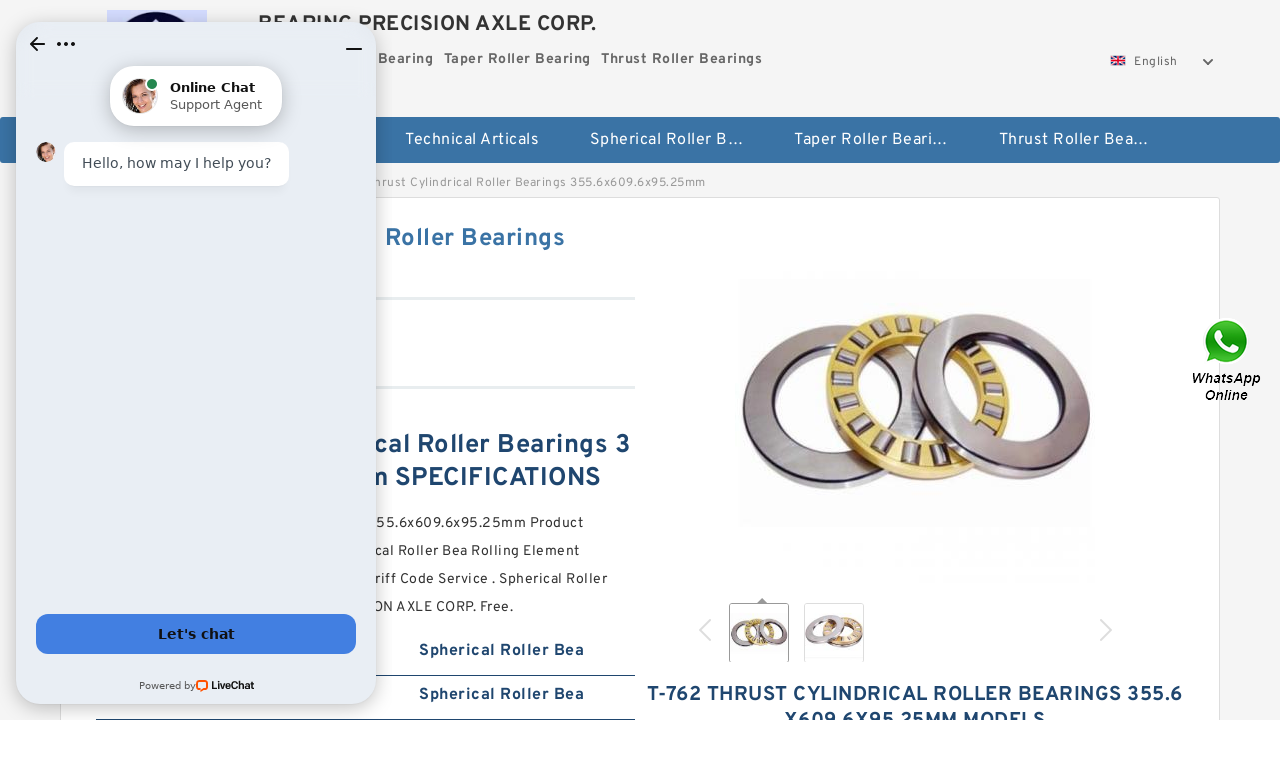

--- FILE ---
content_type: text/html; charset=UTF-8
request_url: https://centraleasttexasorchidsociety.org/au-736706-t-762-thrust-cylindrical-roller-bearings-355-6x609-6x95-25mm.html
body_size: 16946
content:
<!DOCTYPE html PUBLIC "-//W3C//DTD XHTML 1.0 Transitional//EN" "http://www.w3.org/TR/xhtml1/DTD/xhtml1-transitional.dtd">
<html xmlns="http://www.w3.org/1999/xhtml" lang="en">
<head>

<meta http-equiv="Content-Type" content="text/html; charset=utf-8" />
<meta name="viewport" content="width=device-width, initial-scale=1.0, user-scalable=no, minimum-scale=1.0, maximum-scale=1.0"/>
<title>T-762 Thrust Cylindrical Roller Bearings 355.6x609.6x95.25mm |  Bearing</title>
<link rel="canonical" href="https://centraleasttexasorchidsociety.org/au-736706-t-762-thrust-cylindrical-roller-bearings-355-6x609-6x95-25mm.html" />
<link rel="alternate" media="only screen and (max-width:640)" href="https://m.centraleasttexasorchidsociety.org/au-736706-t-762-thrust-cylindrical-roller-bearings-355-6x609-6x95-25mm.html">
<link type="text/css" rel="stylesheet" href="/media/sets/m1-parts1/common.css?v=2022021909" />
<link type="text/css" rel="stylesheet" href="/media/sets/m1-parts1/msma.css?v=2022021901" /><link type="text/css" rel="stylesheet" href="/media/sets/m1-parts1/shop.css?v=2022051002" />
<link type="text/css" rel="stylesheet" href="/media/sets/m1-parts1/bootstrap.min.css?v=2022022202" /><script type="application/ld+json">
[{"@context":"http:\/\/schema.org","@type":"Product","name":"T-762 Thrust Cylindrical Roller Bearings 355.6x609.6x95.25mm","description":"","image":"https:\/\/centraleasttexasorchidsociety.org\/uploaded_images\/c59484-t-762-thrust-cylindrical-roller-bearings-355-6x609-6x95-25mm.jpg","brand":{"@type":"Brand","name":"Loyal","logo":"https:\/\/centraleasttexasorchidsociety.org\/uploaded_images\/58083.jpg"},"sku":"736706","mpn":"736706","review":{"@type":"Review","reviewRating":{"@type":"Rating","ratingValue":"4.9","bestRating":"5"},"author":{"@type":"Person","name":"Jason"}},"aggregateRating":{"@type":"AggregateRating","ratingValue":"4.9","reviewCount":"5"},"offers":{"@type":"AggregateOffer","offerCount":"2","lowPrice":"99.99","highPrice":"199.99","priceCurrency":"USD"}}]
</script>
<link type="text/css" rel="stylesheet" href="/media/sets/trade/online-chat.min.css" />
<meta name="generator" content="WordPress 5.0.3" /></head>
<body>

<div class="content">
    <div class="container">
        
        <div class="header fl-clr">
        <div class="col-xs-3 col-sm-2">
            <a href="/" class="shop-logo" title="BEARING PRECISION AXLE CORP."><img src="https://centraleasttexasorchidsociety.org/uploaded_images/58083.jpg" alt="BEARING PRECISION AXLE CORP." /></a>
            </div>
            <dl class="col-xs-9 col-sm-8">
                <dt>BEARING PRECISION AXLE CORP.</dt>
                <dd>
                                    <strong>Spherical Roller Bearing</strong> &nbsp;
                                    <strong>Taper Roller Bearing</strong> &nbsp;
                                    <strong>Thrust Roller Bearings</strong> &nbsp;
                                </dd>
            </dl>
                    <div class="select-flag" data-role="selectParent">
            <div class="select-box fl-clr" data-role="ShowParent">
                <span class="selectTxt" data-role="SearchShow"><img src="/media/langflags/en.png" width="16" height="11" />English</span>
                <i></i>
            </div>
            <div class="selectMenu" style="display:none;" data-role="ListType">
                <a href="http://www.centraleasttexasorchidsociety.org/"><img src="/media/langflags/en.png" width="16" height="11" />English</a>            </div>
        </div>        </div>
        </div>
                <!--header-->
   <div class="nav">
        <div class="navwidth">
            <ul>
                <li><a href="/">Home</a></li>
                <li><a href="/products.html">Stock Categories<!--<i></i>--></a>
                    <ul class="nav-list">
                                                <li><a href="https://centraleasttexasorchidsociety.org/factory-4824-spherical-roller-bearing">Spherical Roller Bearing</a></li>
                                                                                                <li><a href="https://centraleasttexasorchidsociety.org/factory-4825-taper-roller-bearing">Taper Roller Bearing</a></li>
                                                                                                <li><a href="https://centraleasttexasorchidsociety.org/factory-4826-thrust-roller-bearings">Thrust Roller Bearings</a></li>
                                                                                                <li><a href="https://centraleasttexasorchidsociety.org/factory-4827-track-roller-bearing">Track roller bearing</a></li>
                                                                                                <li><a href="https://centraleasttexasorchidsociety.org/factory-4828-turbocharger-bearings">Turbocharger Bearings</a></li>
                                                                                                <li><a href="https://centraleasttexasorchidsociety.org/factory-4829-univearsal-joint-bearings">Univearsal Joint Bearings</a></li>
                                                                                                <li><a href="https://centraleasttexasorchidsociety.org/factory-4830-v-belts">V Belts</a></li>
                                                                                                <li><a href="https://centraleasttexasorchidsociety.org/factory-4831-water-pump-bearings">Water Pump Bearings</a></li>
                                                                                                <li><a href="https://centraleasttexasorchidsociety.org/factory-4832-wheel-hub-bearing">Wheel Hub Bearing</a></li>
                                                                                                <li><a href="https://centraleasttexasorchidsociety.org/factory-4833-widening-bearing">Widening Bearing</a></li>
                                                                                                <li><a href="https://centraleasttexasorchidsociety.org/6203rs-bearing/">6203rs Bearing</a></li>
                                                                                                <li><a href="https://centraleasttexasorchidsociety.org/6202z-bearing/">6202z Bearing</a></li>
                                                                                                <li><a href="https://centraleasttexasorchidsociety.org/6303-bearing/">6303 Bearing</a></li>
                                                                                                <li><a href="https://centraleasttexasorchidsociety.org/bearing-6901/">Bearing 6901</a></li>
                                                                                                <li><a href="https://centraleasttexasorchidsociety.org/large-slewing-bearings/">Large Slewing Bearings</a></li>
                                                                                                <li><a href="https://centraleasttexasorchidsociety.org/slewing-ring-bearings/">Slewing Ring Bearings</a></li>
                                                                                                <li><a href="https://centraleasttexasorchidsociety.org/kaydon-slewing-bearing/">Kaydon Slewing Bearing</a></li>
                                                                                                <li><a href="https://centraleasttexasorchidsociety.org/bearing-slewing-ring/">Bearing Slewing Ring</a></li>
                                                                                                <li><a href="https://centraleasttexasorchidsociety.org/super-precision-bearings/">Super Precision Bearings</a></li>
                                                                                                <li><a href="https://centraleasttexasorchidsociety.org/super-precision-angular-contact-bearings/">Super Precision Angular Contact Bearings</a></li>
                                                                                                <li><a href="https://centraleasttexasorchidsociety.org/super-precision-bearing/">Super Precision Bearing</a></li>
                                                                                                <li><a href="https://centraleasttexasorchidsociety.org/slewing-ring/">Slewing Ring</a></li>
                                                                                                <li><a href="https://centraleasttexasorchidsociety.org/tapered-roller-bearing/">Tapered Roller Bearing</a></li>
                                                                                                <li><a href="https://centraleasttexasorchidsociety.org/thrust-ball-bearing/">Thrust Ball Bearing</a></li>
                                                                                                <li><a href="https://centraleasttexasorchidsociety.org/cylindrical-roller-bearing/">Cylindrical Roller Bearing</a></li>
                                                                                                <li><a href="https://centraleasttexasorchidsociety.org/complex-bearings/">Complex Bearings</a></li>
                                                                                                <li><a href="https://centraleasttexasorchidsociety.org/double-row-tapered-thrust-roller-bearings/">Double Row Tapered Thrust Roller Bearings</a></li>
                                                                                                <li><a href="https://centraleasttexasorchidsociety.org/railway-rolling-spherical-roller-bearings/">Railway Rolling Spherical Roller Bearings</a></li>
                                                                                                <li><a href="https://centraleasttexasorchidsociety.org/poly-rib-belts/">Poly Rib Belts</a></li>
                                                                                                <li><a href="https://centraleasttexasorchidsociety.org/poly-f-belt/">Poly F Belt</a></li>
                                                                                                <li><a href="https://centraleasttexasorchidsociety.org/poly-ribbed-belt/">Poly Ribbed Belt</a></li>
                                                                                                <li><a href="https://centraleasttexasorchidsociety.org/gates-lawn-mower-belts/">Gates Lawn Mower Belts</a></li>
                                                                                                <li><a href="https://centraleasttexasorchidsociety.org/unitta-timing-belt/">Unitta Timing Belt</a></li>
                                                                    </ul>
                </li>
                                    <li><a href="/news/">Technical Articals</a></li>
                                                                                                <li><a href="https://centraleasttexasorchidsociety.org/factory-4824-spherical-roller-bearing">Spherical Roller Bearing</a></li>
                                                                                                                        <li><a href="https://centraleasttexasorchidsociety.org/factory-4825-taper-roller-bearing">Taper Roller Bearing</a></li>
                                                                                                                        <li><a href="https://centraleasttexasorchidsociety.org/factory-4826-thrust-roller-bearings">Thrust Roller Bearings</a></li>
                                                                                                                                                                                                                                                                                                                                                                                                                                                                                                                                                                                                                                                                                            </ul>
            <div class="dianji"><img src="/media/sets/m1-jixie1/t5.png"></div>
        <div class="there">
        	<div class="gbi">✖</div>
            <div class="thger">
                <p><a href="/">Home</p>
                <p><a href="/products.html">Stock Categories</a></p>
                                    <p><a href="/news/">Technical Articals</a></p>
                                                                                                <p><a href="https://centraleasttexasorchidsociety.org/factory-4824-spherical-roller-bearing">Spherical Roller Bearing</a></p>
                                                                                                                        <p><a href="https://centraleasttexasorchidsociety.org/factory-4825-taper-roller-bearing">Taper Roller Bearing</a></p>
                                                                                                                        <p><a href="https://centraleasttexasorchidsociety.org/factory-4826-thrust-roller-bearings">Thrust Roller Bearings</a></p>
                                                                                                                                                                                                                                                                                                                                                                                                                                                                                                                                                                                                                                                                                            </div>
        </div>
        </div>
     </div>
<div class="container">        <!--nav-->
        <div class="crumb">
                        <p><a href="/">Home</a>&gt;<a href="/products.html">Products</a>&gt;<a href="https://centraleasttexasorchidsociety.org/factory-4826-thrust-roller-bearings">Thrust Roller Bearings</a>&gt;<span>T-762 Thrust Cylindrical Roller Bearings 355.6x609.6x95.25mm</span></p>
                
        </div>
        <!--crumb-->
        <div class="produce-show fl-clr">
            <div class="img-show col-xs-12 col-sm-12 col-md-6">
                <div class="tabContent">
                    <div class="big-img">
                        <ul>
                        <li>
                            <a href="https://centraleasttexasorchidsociety.org/pic-736706.html" title="T-762 Thrust Cylindrical Roller Bearings 355.6x609.6x95.25mm image" target="_blank">
                                <img src="https://centraleasttexasorchidsociety.org/uploaded_images/c59484-t-762-thrust-cylindrical-roller-bearings-355-6x609-6x95-25mm.jpg" alt="T-762 Thrust Cylindrical Roller Bearings 355.6x609.6x95.25mm" />
                            </a>
                        </li>
                        <li>
                            <a href="https://centraleasttexasorchidsociety.org/pic-736706.html" title="T-762 Thrust Cylindrical Roller Bearings 355.6x609.6x95.25mm image" target="_blank">
                                <img src="https://centraleasttexasorchidsociety.org/uploaded_images/c67228-t-762-thrust-cylindrical-roller-bearings-355-6x609-6x95-25mm.jpg" alt="T-762 Thrust Cylindrical Roller Bearings 355.6x609.6x95.25mm" />
                            </a>
                        </li>
                        </ul>
                    </div>
                    <div class="small-img">
                        <div class="scroll">
                                <ul>
                                <li class="current"><img src="https://centraleasttexasorchidsociety.org/uploaded_images/m59484-t-762-thrust-cylindrical-roller-bearings-355-6x609-6x95-25mm.jpg" alt="T-762 Thrust Cylindrical Roller Bearings 355.6x609.6x95.25mm" /></li>
                                <li><img src="https://centraleasttexasorchidsociety.org/uploaded_images/m67228-t-762-thrust-cylindrical-roller-bearings-355-6x609-6x95-25mm.jpg" alt="T-762 Thrust Cylindrical Roller Bearings 355.6x609.6x95.25mm" /></li>
                                </ul>
                        </div>
                        <div class="prev-next">
                        <a href="javascript:void(0);" class="prev"></a>
                        <a href="javascript:void(0);" class="next"></a>
                        </div>
                    </div>
                </div>
                <div class="ret_print">
                                        <h2>T-762 Thrust Cylindrical Roller Bearings 355.6x609.6x95.25mm MODELS</h2>
                                        <p class="ret_ms">Need a CAD or 3D Model?</p>
                                                            <div class="contact-btn fl-clr"><a href="/contactnow.html" rel="nofollow">Contact Now</a><a href="https://api.whatsapp.com/send?phone=+8617662977778&text=T-762 Thrust Cylindrical Roller Bearings 355.6x609.6x95.25mm From https://centraleasttexasorchidsociety.org/au-736706-t-762-thrust-cylindrical-roller-bearings-355-6x609-6x95-25mm.html" class="chat-btn" rel="nofollow">WhatsApp</a><a href="https://api.whatsapp.com/send?phone=+8617662977778&text=Be Our Agent" class="chat-btn" rel="nofollow">Be Our Agent</a></div>
                </div>
            </div>
            <div class="simple-intro col-xs-12 col-sm-12 col-md-6">
                <div class="title"><h1>T-762 Thrust Cylindrical Roller Bearings 355.6x609.6x95.25mm</h1></div>
                <div class="product-category"><span>category</span><p>Thrust Roller Bearings</p></div>
        		<div class="specificati">
                                        <h2>T-762 Thrust Cylindrical Roller Bearings 355.6x609.6x95.25mm SPECIFICATIONS</h2>
                                    </div>
                <ul>
                    <!-- Product Details -->
                    <li><p style="color: #333;">T-762 Thrust Cylindrical Roller Bearings 355.6x609.6x95.25mm Product Brochures ,  Thrust Roller Bearings Spherical Roller Bea Rolling Element Manufacturing 84823040 Harmonized Tariff Code Service . Spherical Roller Bea Category Get Your BEARING PRECISION AXLE CORP. Free.</p></li>                                                            
                                                                                                                                          <li class="specifications-list"><label>Rolling Element:</label><span>Spherical Roller Bea</span></li>
                                                                                                                             <li class="specifications-list"><label>Category:</label><span>Spherical Roller Bea</span></li>
                                                                                                                             <li class="specifications-list"><label>Harmonized Tariff Code:</label><span>84823040</span></li>
                                                                                                                             <li class="specifications-list"><label>Relubricatable:</label><span>Yes</span></li>
                                                                                                                             <li class="specifications-list"><label>Withdrawal Sleeve:</label><span>AH316 (Specify bore)</span></li>
                                                                                                                             <li class="specifications-list"><label>d:</label><span>3.15 Inch | 80 Milli</span></li>
                                                                                                                             <li class="specifications-list"><label>Keyword String:</label><span>Spherical</span></li>
                                                                                                                             <li class="specifications-list"><label>Weight:</label><span>2.088</span></li>
                                                                                                                                                                                                                             </ul>
            
            </div>
        </div>
        <div class="opacity-layer" id="opacity-layer"></div>
<div class="chat-layer">
    <div class="top">
        <input type="hidden" id="product_id" value="736706">
        <input type="hidden" id="chat_title" value="Inquiry About T-762 Thrust Cylindrical Roller Bearings 355.6x609.6x95.25mm">
        <span class="company-name">BEARING PRECISION AXLE CORP.</span>
        <p><em><i class="user"></i>BEARING PRECISION AXLE CORP.</em><em><i class="address"></i>China</em></p>
        <a href="javascript:void(0);" class="close"></a>
    </div>
    <div class="msg-box" id="msg-box">
        <ul class="online-msg">
            <li class="left-msg"> <img src="/media/sets/trade/man.png" class="portrait"> <span><em
                        class="contactName">BEARING PRECISION AXLE CORP.</em><i class="startTime">2020-07-10 09:46:19</i></span>
                <div class="txt-box"> Welcome to my shop! Glad to serve you! Please send your question! </div>
            </li>
        </ul>
    </div>
    <div class="send-box">
        <ul class="sendInfo fl-clr">
            <li>
                <label>*</label>
                <input type="text" class="txt" placeholder="Email" id="chat-email" validation-group="default">
                <span id="email_info"></span></li>
            <li>
                <label>*</label>
                <input type="text" class="txt" placeholder="Whatsapp" id="whatsapp">
            </li>
        </ul>
        <div class="checkBox">
            <label>Interested In:</label>
            <span>
                <input type="checkbox" class="check" value="1">
                Price</span> <span>
                <input type="checkbox" class="check" value="2">
                Inspection Certificate</span> <span>
                <input type="checkbox" class="check" value="3">
                Product Specifications</span> <span>
                <input type="checkbox" class="check" value="4">
                Company Profile</span> </div>
        <div class="send-area">
            <div class="leftarea">
                <textarea class="area" id="sendContent"
                    placeholder="Please enter the products and specific requirements you need to purchase."></textarea>
            </div>
            <a href="javascript:void(0)" class="send-btn default"></a>
        </div>
    </div>
</div>
        <!--produce-show-->
        <div class="product-detail">
            <div class="title"><h2>                                                                                                                                                                                                    Thrust Roller Bearings Product Description
                        </h2></div>
            <ul>
            <li class="specifications-list"><label>Rolling Element:</label><span>Spherical Roller Bea</span></li>
            <li class="specifications-list"><label>Category:</label><span>Spherical Roller Bea</span></li>
            <li class="specifications-list"><label>Harmonized Tariff Code:</label><span>84823040</span></li>
            <li class="specifications-list"><label>Relubricatable:</label><span>Yes</span></li>
            <li class="specifications-list"><label>Withdrawal Sleeve:</label><span>AH316 (Specify bore)</span></li>
            <li class="specifications-list"><label>d:</label><span>3.15 Inch | 80 Milli</span></li>
            <li class="specifications-list"><label>Keyword String:</label><span>Spherical</span></li>
            <li class="specifications-list"><label>Weight:</label><span>2.088</span></li>
            <li class="specifications-list"><label>Minimum Buy Quantity:</label><span>N/A</span></li>
            <li class="specifications-list"><label>UNSPSC:</label><span>31171510</span></li>
                </ul>
        </div>

        
        <!--product-detail-->
        <div class="product-description">
            <div class="title"><!--<i></i>--><h2>                                                                                                                                              T-762 Thrust Cylindrical Roller Bearings 355.6x609.6x95.25mm Specifications</h2>
            </div>
            <!--start_insert_products_specs_table--><table border="1" width="90%"><tr><td>No.</td><td>Brand</td><td align="center">C</td><td align="center">L</td><td align="center">d</td><td align="center">N</td><td align="center">w</td><td align="center">r</td><td align="center">B</td><td align="center">F</td></tr><tr><td>218</td><td>-</td><td align="center"> - </td><td align="center"> - </td><td align="center"> - </td><td align="center"> - </td><td align="center"> - </td><td align="center"> - </td><td align="center"> - </td><td align="center"> - </td></tr><tr><td>42N7522</td><td>Danfoss</td><td align="center"> - </td><td align="center"> - </td><td align="center"> - </td><td align="center"> - </td><td align="center"> - </td><td align="center"> - </td><td align="center"> - </td><td align="center"> - </td></tr><tr><td>Y2D1HHA20B</td><td>-</td><td align="center"> - </td><td align="center"> - </td><td align="center"> - </td><td align="center"> - </td><td align="center"> - </td><td align="center"> - </td><td align="center">2.625 Inch | 66.675</td><td align="center"> - </td></tr><tr><td>[2</td><td>-</td><td align="center"> - </td><td align="center"> - </td><td align="center"> - </td><td align="center"> - </td><td align="center"> - </td><td align="center"> - </td><td align="center"> - </td><td align="center"> - </td></tr><tr><td>80W</td><td>-</td><td align="center"> - </td><td align="center"> - </td><td align="center"> - </td><td align="center"> - </td><td align="center"> - </td><td align="center"> - </td><td align="center"> - </td><td align="center"> - </td></tr><tr><td>6502-13-2003</td><td>-</td><td align="center"> - </td><td align="center"> - </td><td align="center"> - </td><td align="center"> - </td><td align="center"> - </td><td align="center"> - </td><td align="center"> - </td><td align="center"> - </td></tr><tr><td>4</td><td>-</td><td align="center"> - </td><td align="center"> - </td><td align="center"> - </td><td align="center"> - </td><td align="center"> - </td><td align="center"> - </td><td align="center"> - </td><td align="center"> - </td></tr><tr><td>90%</td><td>-</td><td align="center"> - </td><td align="center"> - </td><td align="center"> - </td><td align="center"> - </td><td align="center"> - </td><td align="center"> - </td><td align="center"> - </td><td align="center"> - </td></tr><tr><td>VT-5014,</td><td>Rexroth</td><td align="center"> - </td><td align="center"> - </td><td align="center"> - </td><td align="center"> - </td><td align="center"> - </td><td align="center"> - </td><td align="center"> - </td><td align="center"> - </td></tr><tr><td>62210-2RS</td><td>SKF</td><td align="center"> - </td><td align="center"> - </td><td align="center"> - </td><td align="center"> - </td><td align="center"> - </td><td align="center"> - </td><td align="center"> - </td><td align="center"> - </td></tr><tr><td>09264-35004</td><td>-</td><td align="center"> - </td><td align="center"> - </td><td align="center"> - </td><td align="center"> - </td><td align="center"> - </td><td align="center"> - </td><td align="center"> - </td><td align="center"> - </td></tr><tr><td>6002-2RS</td><td>fag</td><td align="center"> - </td><td align="center"> - </td><td align="center"> - </td><td align="center"> - </td><td align="center"> - </td><td align="center"> - </td><td align="center"> - </td><td align="center"> - </td></tr><tr><td>BT21</td><td>-</td><td align="center"> - </td><td align="center"> - </td><td align="center"> - </td><td align="center"> - </td><td align="center"> - </td><td align="center"> - </td><td align="center"> - </td><td align="center"> - </td></tr><tr><td>30W</td><td>-</td><td align="center"> - </td><td align="center"> - </td><td align="center"> - </td><td align="center"> - </td><td align="center"> - </td><td align="center"> - </td><td align="center"> - </td><td align="center"> - </td></tr><tr><td>KP8</td><td>FAFNIR</td><td align="center"> - </td><td align="center"> - </td><td align="center"> - </td><td align="center"> - </td><td align="center"> - </td><td align="center"> - </td><td align="center"> - </td><td align="center"> - </td></tr><tr><td>(Hm-0505CB)</td><td>-</td><td align="center"> - </td><td align="center"> - </td><td align="center"> - </td><td align="center"> - </td><td align="center"> - </td><td align="center"> - </td><td align="center"> - </td><td align="center"> - </td></tr><tr><td>RF1640ZZ</td><td>-</td><td align="center"> - </td><td align="center"> - </td><td align="center"> - </td><td align="center"> - </td><td align="center"> - </td><td align="center"> - </td><td align="center"> - </td><td align="center"> - </td></tr><tr><td>4902</td><td>-</td><td align="center"> - </td><td align="center"> - </td><td align="center"> - </td><td align="center"> - </td><td align="center"> - </td><td align="center"> - </td><td align="center"> - </td><td align="center"> - </td></tr><tr><td>N213</td><td>-</td><td align="center"> - </td><td align="center"> - </td><td align="center"> - </td><td align="center"> - </td><td align="center"> - </td><td align="center"> - </td><td align="center"> - </td><td align="center"> - </td></tr><tr><td>240/750-B-K30-MB</td><td>-</td><td align="center"> - </td><td align="center"> - </td><td align="center"> - </td><td align="center"> - </td><td align="center"> - </td><td align="center"> - </td><td align="center"> - </td><td align="center"> - </td></tr><tr><td>VL800</td><td>-</td><td align="center"> - </td><td align="center"> - </td><td align="center"> - </td><td align="center"> - </td><td align="center"> - </td><td align="center"> - </td><td align="center"> - </td><td align="center"> - </td></tr><tr><td>606</td><td>-</td><td align="center"> - </td><td align="center"> - </td><td align="center"> - </td><td align="center"> - </td><td align="center"> - </td><td align="center"> - </td><td align="center"> - </td><td align="center"> - </td></tr><tr><td>(XA200352)</td><td>-</td><td align="center"> - </td><td align="center"> - </td><td align="center"> - </td><td align="center"> - </td><td align="center"> - </td><td align="center"> - </td><td align="center"> - </td><td align="center"> - </td></tr><tr><td>LM102910</td><td>koyo</td><td align="center"> - </td><td align="center"> - </td><td align="center"> - </td><td align="center"> - </td><td align="center"> - </td><td align="center"> - </td><td align="center">1.417 Inch | 36 Mill</td><td align="center"> - </td></tr><tr><td>4JB1/4JG1</td><td>-</td><td align="center"> - </td><td align="center"> - </td><td align="center"> - </td><td align="center"> - </td><td align="center"> - </td><td align="center"> - </td><td align="center"> - </td><td align="center"> - </td></tr><tr><td>Kpcf04</td><td>-</td><td align="center"> - </td><td align="center"> - </td><td align="center"> - </td><td align="center"> - </td><td align="center"> - </td><td align="center"> - </td><td align="center"> - </td><td align="center"> - </td></tr><tr><td>12</td><td>-</td><td align="center"> - </td><td align="center"> - </td><td align="center"> - </td><td align="center"> - </td><td align="center"> - </td><td align="center"> - </td><td align="center">0.906 Inch | 23 Mill</td><td align="center"> - </td></tr><tr><td>300W</td><td>-</td><td align="center"> - </td><td align="center"> - </td><td align="center"> - </td><td align="center"> - </td><td align="center"> - </td><td align="center"> - </td><td align="center"> - </td><td align="center"> - </td></tr></table><!--end_insert_products_specs_table--><p>&nbsp;</p><!--start_insert_content_models--><table border="1" width="100%"><tr><td style="min-width: 100px;"><a href="/bb-737972-293-600mb-thrust-spherical-roller-bearing-600x900x180mm.html" title="293/600MB Thrust Spherical Roller Bearing 600x900x180mm">293/600MB Thrust Spherical Roller Bearing 600x900x180mm</a></td><td>Long Description:55MM Bore; 90MM Outs; Contact Angle:15 Degree; Rolling Element:Ball Bearing; Inch - Metric:Metric; d:2.165 Inch | 55 Mill; Enclosure:Open; Mounting Arrangement:Quadruplex-Universal; Flush Ground:Yes; Weight / LBS:3.36; </td></tr><tr><td style="min-width: 100px;"><a href="/bj-738269-crtd4401-double-direction-thrust-taper-roller-bearing-220x340x130mm.html" title="CRTD4401 Double Direction Thrust Taper Roller Bearing 220x340x130mm">CRTD4401 Double Direction Thrust Taper Roller Bearing 220x340x130mm</a></td><td>Seals:Single Lip Contact; Number of Mounting Holes:2; Long Description:2 Bolt Pillow Block;; Relubricatable:Yes; Bolt Spacing Maximum:7.437 Inch | 188.9Mi; Weight / LBS:12.346; Actual Bolt Center to Center:0 Inch | 0Millimeter; Minimum Buy Quantity:N/A; Rolling Element:Ball Bearing; </td></tr><tr><td style="min-width: 100px;"><a href="/az-737468-81100-m-thrust-roller-bearing-10x24x9mm.html" title="81100-M Thrust Roller Bearing 10x24x9mm">81100-M Thrust Roller Bearing 10x24x9mm</a></td><td>Inventory:0.0; Product Group:B04334; Weight:0; Category:Bearings; Manufacturer Name:TIMKEN; Brand:TIMKEN; Minimum Buy Quantity:N/A; </td></tr><tr><td style="min-width: 100px;"><a href="/ar-738585-81115tn-thrust-cylindrical-roller-bearing-and-cage-assembly.html" title="81115TN Thrust Cylindrical Roller Bearing And Cage Assembly">81115TN Thrust Cylindrical Roller Bearing And Cage Assembly</a></td><td>Weight:0; Manufacturer Name:SCHAEFFLER GROUP; Brand:FAG BEARING; Product Group:B04336; Category:Bearings; Inventory:0.0; Minimum Buy Quantity:N/A; </td></tr><tr><td style="min-width: 100px;"><a href="/bz-736654-80tp134-thrust-cylindrical-roller-bearings-203-2x304-8x76-2mm.html" title="80TP134 Thrust Cylindrical Roller Bearings 203.2x304.8x76.2mm">80TP134 Thrust Cylindrical Roller Bearings 203.2x304.8x76.2mm</a></td><td>Inventory:0.0; EAN:0782475740093; Weight:0.86; Minimum Buy Quantity:N/A; Keyword String:Take Up; Category:Take Up Unit Bearing; Insert Part Number:INS-VSC-012; UNSPSC:31171533; Product Group:M06110; </td></tr><tr><td style="min-width: 100px;"><a href="/au-738454-m8ct18100-tandem-thrust-cylindrical-roller-bearing-18x100x304mm.html" title="M8CT18100 Tandem Thrust Cylindrical Roller Bearing 18x100x304mm">M8CT18100 Tandem Thrust Cylindrical Roller Bearing 18x100x304mm</a></td><td>Brand:LINK BELT; Category:Bearings; Minimum Buy Quantity:N/A; Manufacturer Name:REXNORD; Weight:2.649; Inventory:0.0; Product Group:M06288; </td></tr><tr><td style="min-width: 100px;"><a href="/bz-738913-t136-thrust-tapered-roller-bearing-35-179x66-675x18-654mm.html" title="T136 Thrust Tapered Roller Bearing 35.179x66.675x18.654mm">T136 Thrust Tapered Roller Bearing 35.179x66.675x18.654mm</a></td><td>Product Group:B04264; Manufacturer Name:ISOSTATIC INDUSTRIES; EAN:0846802054199; Brand:ISOSTATIC; Minimum Buy Quantity:N/A; Category:Plain Bearings; Weight:0; Inventory:0.0; </td></tr><tr><td style="min-width: 100px;"><a href="/aI-737508-6419h-deep-groove-ball-bearing.html" title="6419H Deep Groove Ball Bearing">6419H Deep Groove Ball Bearing</a></td><td>Keyword String:Pillow Block; Inch - Metric:Metric; Category:Pillow Block; Manufacturer Item Number:SUCTPA 204 20MM; Number of Mounting Holes:2; B:1.311 Inch | 33.3 Mi; Mounting Method:Set Screw; Other Features:Single Row | Corrosi; Housing Configuration:1 Piece Solid; </td></tr><tr><td style="min-width: 100px;"><a href="/au-739121-m6ct38160-multi-stage-tandem-thrust-roller-bearing.html" title="M6CT38160 Multi-stage Tandem Thrust Roller Bearing">M6CT38160 Multi-stage Tandem Thrust Roller Bearing</a></td><td>Brand:TIMKEN; Manufacturer Name:TIMKEN; Product Group:B00234; Minimum Buy Quantity:N/A; EAN:0053893836928; Category:Bearings; Weight:0; Inventory:0.0; </td></tr><tr><td style="min-width: 100px;"><a href="/bs-738081-89739-bearing.html" title="89739К Bearing">89739К Bearing</a></td><td>Category:Spherical Roller Bea; Manufacturer Name:TIMKEN; Other Features:Order adapter or wit; EAN:0087796023154; Withdrawal Sleeve:AH313 (Specify bore); Inventory:0.0; Brand:TIMKEN; Cage Material:Steel; Keyword String:Spherical; Rolling Element:Spherical Roller Bea; </td></tr><tr><td style="min-width: 100px;"><a href="/bj-736476-81216-81216m-81216tn-81216-tv-cylindrical-roller-thrust-bearing-80-115-28mm.html" title="81216 81216M 81216TN 81216-TV Cylindrical Roller Thrust Bearing 80×115×28mm">81216 81216M 81216TN 81216-TV Cylindrical Roller Thrust Bearing 80×115×28mm</a></td><td>Brand:GARLOCK BEARINGS GGB; Manufacturer Name:ENPRO INDUSTRIES; Minimum Buy Quantity:N/A; Weight:0.024; Category:Plain Bearings; Product Group:B04264; Inventory:0.0; </td></tr><tr><td style="min-width: 100px;"><a href="/bh-738665-arnbt60150-combined-roller-bearing-60x150x70mm.html" title="110 mm x 200 mm x 38 mm  ARNBT60150 Combined Roller Bearing 60x150x70mm">110 mm x 200 mm x 38 mm  ARNBT60150 Combined Roller Bearing 60x150x70mm</a></td><td>Outer Race Width:0.63 Inch | 16 Milli; Category:Single Row Ball Bear; Manufacturer Name:NTN; Long Description:30MM Bore; 62MM Outs; Noun:Bearing; Rolling Element:Ball Bearing; Inner Race Width:0 Inch | 0 Millimete; Weight:0; Snap Ring:No; Size (mm):110 mm x 200 mm x 38 mm ; </td></tr><tr><td style="min-width: 100px;"><a href="/am-738704-arnb4090-combined-needle-roller-bearing-40x90x75mm.html" title="ARNB4090 Combined Needle Roller Bearing 40x90x75mm">ARNB4090 Combined Needle Roller Bearing 40x90x75mm</a></td><td>Category:Mounted Units &amp;; Brand:PT INTERNATIONAL; Manufacturer Name:PT INTERNATIONAL; Minimum Buy Quantity:N/A; Weight:0.182; EAN:0800675200428; Inventory:0.0; Product Group:M06110; </td></tr><tr><td style="min-width: 100px;"><a href="/be-738354-524134-double-direction-thrust-taper-roller-bearing-410x560x160mm.html" title="524134 Double Direction Thrust Taper Roller Bearing 410x560x160mm">524134 Double Direction Thrust Taper Roller Bearing 410x560x160mm</a></td><td>Manufacturer Name:KOYO; Category:Bearings; Brand:KOYO; Product Group:B04144; Minimum Buy Quantity:N/A; Inventory:0.0; Weight:0; </td></tr></table><p>&nbsp;</p><!--end_insert_content_models--><!--start_insert_google_data--><div class="product-row"><div class="news-item">
<div class="date"></div>
<div class="news-title"><h3>Thrust bearing - Wikipedia</h3></div>
<div class="news-summary clear">A thrust bearing is a particular type of rotary bearing. Like other bearings they permit rotation between parts, but they are designed to support a predominantly </div>
<div class="clear"></div></div><div class="news-item">
<div class="date"></div>
<div class="news-title"><h3>Thrust Roller Bearings - NSK Americas</h3></div>
<div class="news-summary clear">NSK Thrust Roller Bearings are available with cylindrical or spherical rollers. Thrust bearings sustain only axial loads, but have high axial rigidity which are </div>
<div class="clear"></div></div><div class="news-item">
<div class="date"></div>
<div class="news-title"><h3>Thrust Roller Bearings - NSK Europe</h3></div>
<div class="news-summary clear">NSK Thrust Roller Bearings are available with cylindrical or spherical rollers. These bearings sustain only axial loads, but have high axial rigidity and are </div>
<div class="clear"></div></div><div class="news-item">
<div class="date"></div>
<div class="news-title"><h3>Roller bearings:Thrust roller bearings|Products by Type</h3></div>
<div class="news-summary clear">Cylindrical roller thrust bearings. Photo: Cylindrical roller thrust bearings. These bearings use cylindrical rollers and have single-row, double- </div>
<div class="clear"></div></div><div class="news-item">
<div class="date"></div>
<div class="news-title"><h3>Thrust Bearings | The Timken Company</h3></div>
<div class="news-summary clear">Tapered Roller. ​Tapered thrust-type bearings are engineered for true rolling motion, which offers increased bearing life and additional load-bearing capacity</div>
<div class="clear"></div></div><div class="news-item">
<div class="date"></div>
<div class="news-title"><h3>Thrust Roller Bearings | Roller Bearings | Products | NSK Global</h3></div>
<div class="news-summary clear">Available with cylindrical or spherical rollers, NSK's thrust roller bearings sustain only axial loads, but they are suitable for heavy loads and have high axial </div>
<div class="clear"></div></div><div class="news-item">
<div class="date"></div>
<div class="news-title"><h3>Cylindrical roller thrust bearings | SKF</h3></div>
<div class="news-summary clear">SKF cylindrical roller thrust bearings are designed to accommodate heavy axial loads and impact loads. They must not be subjected to any radial load</div>
<div class="clear"></div></div><div class="news-item">
<div class="date"></div>
<div class="news-title"><h3>Tapered roller thrust bearings | SKF</h3></div>
<div class="news-summary clear">SKF tapered roller thrust bearings are designed to accommodate heavy axial loads and peak loads. The bearings are very stiff and require little axial space</div>
<div class="clear"></div></div></div><!--end_insert_google_data--><!--start_insert_video--><p>&nbsp;</p><div class="videoEmbed" style="text-align: center;"><iframe allowfullscreen="" frameborder="0" height="349" mozallowfullscreen="" src="https://www.youtube.com/embed/RaFEbCuPeLo" webkitallowfullscreen="" width="560"></iframe></div><div style="text-align: center;"><h2>T-762 Thrust Cylindrical Roller Bearings 355.6x609.6x95.25mm Video</h2><p>&nbsp;</p></div><!--end_insert_video-->
        </div>
        
            </div>
        <!-- BEGIN COMMENT LIST -->
        <!-- END COMMENT LIST -->
        <!-- BEGIN PAGER -->
        <div class="main-content fl-clr">
            <div class="right-content" style="width: 980px; margin-left: 0;/* FIXME: */">
            </div>
        </div>
        <!-- END PAGER -->
        <!--product-description-->
 <div class="container">       

        <div class="contact-us">
            <div class="title"><h3>Contact Us</h3></div>
            <div class="contact-info fl-clr">
                <div class="left-list col-xs-12 col-sm-12 col-md-4">
                    <img src="https://centraleasttexasorchidsociety.org/uploaded_images/58083.jpg" alt="" />
                    <dl>
                        <dt>BEARING PRECISION AXLE CORP.</dt>
                        <dd><span>Address</span>7635 South Layton Road Anderson Indiana 46011, U.S.A.</dd>
                        <dd><span>Phone(Working Time)</span>221-5268</dd>
                        <dd><span>Fax</span></dd>
                    </dl>
                </div>
                <div class="right-list col-xs-12 col-sm-12 col-md-8">
                    <form action="/contactsave.html" id="form-inquiry" method="POST">
                    <ul class="fl-clr">
                        <li><label><i>*</i>Email</label><input type="text" class="txt1" id="email" name="email" value="" placeholder="Please Enter your Email Address" /></li>
                        <li><label><i></i>To</label>BEARING PRECISION AXLE CORP.</li>
                        <li><label><i>*</i>Subject</label><input type="text" class="txt1 txt-val" id="subject" name="subject" value="Inquiry About T-762 Thrust Cylindrical Roller Bearings 355.6x609.6x95.25mm" /></li>
                        <li class="fl-clr"><label><i></i>Quick question</label><div class="select fl-clr">
                            <ul class="fl-clr">
                                <li class="select">
                                    <a class="select-box" id="slt2" onclick="boxOut(2)">
                                        <span class="selectTxt" id="selectTxt2">Quick question</span>
                                        <i class="select-btn"><a href="javascript:void(0)" class="search-btn"></a></i>
                                    </a>
                                    <span class="selectMenu" id="selectMenu2" style="display:none;">
                                       <a href="javascript:void(0)" onclick="getvalue('Quick question','2')">Quick question</a>
                                       <a href="javascript:void(0)" onclick="getvalue('I&#039;m very interested in your products; could you send me some detail reference information?','2')">I'm very interested in your products; could you send me some detail reference information?</a>
                                       <a href="javascript:void(0)" onclick="getvalue('Please send me detail product specification, thank you!','2')">Please send me detail product specification, thank you!</a>
                                       <a href="javascript:void(0)" onclick="getvalue('May I be an agency of your products,and what&#039;s yourterms?','2')">May I be an agency of your products,and what's yourterms?</a>
                                       <a href="javascript:void(0)" onclick="getvalue('We intend to purchase this product, would you please send me the quotation and minimum order quantity?','2')">We intend to purchase this product, would you please send me the quotation and minimum order quantity?</a>
                                    </span>
                                </li>
                            </ul>
                        </div>
                        <div class="tips">&nbsp;<em>This feature is Quick question function, select the corresponding question types, automatically enter the corresponding problem, remove your trouble of typing<i></i></em></div></li>
                        <li class="area-li"><label><i>*</i>Message</label>
                        <textarea class="area" id="area" name="message" placeholder="For the best results, we recommend including the following details:
-Self introduction
-Required specifications
-Inquire about price/MOQ"></textarea></li>
                    </ul>
                    <div class="send-btn"><a href="">Send Now</a></div>
                    </form>
                </div>
            </div>
        </div><div class="recom-product">
            <div class="title">
                <h3>Thrust Roller Bearings CATEGORIES</h3>
            </div>
            <ul class="fl-clr">
                <li class="col-xs-12 col-sm-6 col-md-6"><em></em>
                    <a href="https://centraleasttexasorchidsociety.org/factory-4824-spherical-roller-bearing" rel="nofollow"><strong>Spherical Roller Bearing</strong></a>
                </li>
                <li class="col-xs-12 col-sm-6 col-md-6"><em></em>
                    <a href="https://centraleasttexasorchidsociety.org/factory-4825-taper-roller-bearing" rel="nofollow"><strong>Taper Roller Bearing</strong></a>
                </li>
                <li class="col-xs-12 col-sm-6 col-md-6"><em></em>
                    <a href="https://centraleasttexasorchidsociety.org/factory-4826-thrust-roller-bearings" rel="nofollow"><strong>Thrust Roller Bearings</strong></a>
                </li>
                <li class="col-xs-12 col-sm-6 col-md-6"><em></em>
                    <a href="https://centraleasttexasorchidsociety.org/factory-4827-track-roller-bearing" rel="nofollow"><strong>Track roller bearing</strong></a>
                </li>
                <li class="col-xs-12 col-sm-6 col-md-6"><em></em>
                    <a href="https://centraleasttexasorchidsociety.org/factory-4828-turbocharger-bearings" rel="nofollow"><strong>Turbocharger Bearings</strong></a>
                </li>
                <li class="col-xs-12 col-sm-6 col-md-6"><em></em>
                    <a href="https://centraleasttexasorchidsociety.org/factory-4829-univearsal-joint-bearings" rel="nofollow"><strong>Univearsal Joint Bearings</strong></a>
                </li>
                <li class="col-xs-12 col-sm-6 col-md-6"><em></em>
                    <a href="https://centraleasttexasorchidsociety.org/factory-4830-v-belts" rel="nofollow"><strong>V Belts</strong></a>
                </li>
                <li class="col-xs-12 col-sm-6 col-md-6"><em></em>
                    <a href="https://centraleasttexasorchidsociety.org/factory-4831-water-pump-bearings" rel="nofollow"><strong>Water Pump Bearings</strong></a>
                </li>
                <li class="col-xs-12 col-sm-6 col-md-6"><em></em>
                    <a href="https://centraleasttexasorchidsociety.org/factory-4832-wheel-hub-bearing" rel="nofollow"><strong>Wheel Hub Bearing</strong></a>
                </li>
                <li class="col-xs-12 col-sm-6 col-md-6"><em></em>
                    <a href="https://centraleasttexasorchidsociety.org/factory-4833-widening-bearing" rel="nofollow"><strong>Widening Bearing</strong></a>
                </li>
                <li class="col-xs-12 col-sm-6 col-md-6"><em></em>
                    <a href="https://centraleasttexasorchidsociety.org/6203rs-bearing/" rel="nofollow"><strong>6203rs Bearing</strong></a>
                </li>
                <li class="col-xs-12 col-sm-6 col-md-6"><em></em>
                    <a href="https://centraleasttexasorchidsociety.org/6202z-bearing/" rel="nofollow"><strong>6202z Bearing</strong></a>
                </li>
                <li class="col-xs-12 col-sm-6 col-md-6"><em></em>
                    <a href="https://centraleasttexasorchidsociety.org/6303-bearing/" rel="nofollow"><strong>6303 Bearing</strong></a>
                </li>
                <li class="col-xs-12 col-sm-6 col-md-6"><em></em>
                    <a href="https://centraleasttexasorchidsociety.org/bearing-6901/" rel="nofollow"><strong>Bearing 6901</strong></a>
                </li>
                <li class="col-xs-12 col-sm-6 col-md-6"><em></em>
                    <a href="https://centraleasttexasorchidsociety.org/large-slewing-bearings/" rel="nofollow"><strong>Large Slewing Bearings</strong></a>
                </li>
                <li class="col-xs-12 col-sm-6 col-md-6"><em></em>
                    <a href="https://centraleasttexasorchidsociety.org/slewing-ring-bearings/" rel="nofollow"><strong>Slewing Ring Bearings</strong></a>
                </li>
                <li class="col-xs-12 col-sm-6 col-md-6"><em></em>
                    <a href="https://centraleasttexasorchidsociety.org/kaydon-slewing-bearing/" rel="nofollow"><strong>Kaydon Slewing Bearing</strong></a>
                </li>
                <li class="col-xs-12 col-sm-6 col-md-6"><em></em>
                    <a href="https://centraleasttexasorchidsociety.org/bearing-slewing-ring/" rel="nofollow"><strong>Bearing Slewing Ring</strong></a>
                </li>
                <li class="col-xs-12 col-sm-6 col-md-6"><em></em>
                    <a href="https://centraleasttexasorchidsociety.org/super-precision-bearings/" rel="nofollow"><strong>Super Precision Bearings</strong></a>
                </li>
                <li class="col-xs-12 col-sm-6 col-md-6"><em></em>
                    <a href="https://centraleasttexasorchidsociety.org/super-precision-angular-contact-bearings/" rel="nofollow"><strong>Super Precision Angular Contact Bearings</strong></a>
                </li>
                <li class="col-xs-12 col-sm-6 col-md-6"><em></em>
                    <a href="https://centraleasttexasorchidsociety.org/super-precision-bearing/" rel="nofollow"><strong>Super Precision Bearing</strong></a>
                </li>
                <li class="col-xs-12 col-sm-6 col-md-6"><em></em>
                    <a href="https://centraleasttexasorchidsociety.org/slewing-ring/" rel="nofollow"><strong>Slewing Ring</strong></a>
                </li>
                <li class="col-xs-12 col-sm-6 col-md-6"><em></em>
                    <a href="https://centraleasttexasorchidsociety.org/tapered-roller-bearing/" rel="nofollow"><strong>Tapered Roller Bearing</strong></a>
                </li>
                <li class="col-xs-12 col-sm-6 col-md-6"><em></em>
                    <a href="https://centraleasttexasorchidsociety.org/thrust-ball-bearing/" rel="nofollow"><strong>Thrust Ball Bearing</strong></a>
                </li>
                <li class="col-xs-12 col-sm-6 col-md-6"><em></em>
                    <a href="https://centraleasttexasorchidsociety.org/cylindrical-roller-bearing/" rel="nofollow"><strong>Cylindrical Roller Bearing</strong></a>
                </li>
                <li class="col-xs-12 col-sm-6 col-md-6"><em></em>
                    <a href="https://centraleasttexasorchidsociety.org/complex-bearings/" rel="nofollow"><strong>Complex Bearings</strong></a>
                </li>
                <li class="col-xs-12 col-sm-6 col-md-6"><em></em>
                    <a href="https://centraleasttexasorchidsociety.org/double-row-tapered-thrust-roller-bearings/" rel="nofollow"><strong>Double Row Tapered Thrust Roller Bearings</strong></a>
                </li>
                <li class="col-xs-12 col-sm-6 col-md-6"><em></em>
                    <a href="https://centraleasttexasorchidsociety.org/railway-rolling-spherical-roller-bearings/" rel="nofollow"><strong>Railway Rolling Spherical Roller Bearings</strong></a>
                </li>
                <li class="col-xs-12 col-sm-6 col-md-6"><em></em>
                    <a href="https://centraleasttexasorchidsociety.org/poly-rib-belts/" rel="nofollow"><strong>Poly Rib Belts</strong></a>
                </li>
                <li class="col-xs-12 col-sm-6 col-md-6"><em></em>
                    <a href="https://centraleasttexasorchidsociety.org/poly-f-belt/" rel="nofollow"><strong>Poly F Belt</strong></a>
                </li>
                <li class="col-xs-12 col-sm-6 col-md-6"><em></em>
                    <a href="https://centraleasttexasorchidsociety.org/poly-ribbed-belt/" rel="nofollow"><strong>Poly Ribbed Belt</strong></a>
                </li>
                <li class="col-xs-12 col-sm-6 col-md-6"><em></em>
                    <a href="https://centraleasttexasorchidsociety.org/gates-lawn-mower-belts/" rel="nofollow"><strong>Gates Lawn Mower Belts</strong></a>
                </li>
                <li class="col-xs-12 col-sm-6 col-md-6"><em></em>
                    <a href="https://centraleasttexasorchidsociety.org/unitta-timing-belt/" rel="nofollow"><strong>Unitta Timing Belt</strong></a>
                </li>
            </ul>
            <div class="slide-more">
                <a href="javascript:void(0);">More</a><i></i>
            </div>
        </div>
        <!--product categories-->
        <div class="new-products">
            <div class="title">
                        <h3>Customers Who Viewed T-762 Thrust Cylindrical Roller Bearings 355.6x609.6x95.25mm Also Viewed</h3>
                        </div>
            <div class="tab-content">
                <div class="tabs-list" id="tabs-list">
                    <ul class="fl-clr">
                        <li><a href="https://centraleasttexasorchidsociety.org/bd-739178-zarn-3080-tn-needle-roller-thrust-cylindrical-roller-bearing-30x80x66mm.html" title="ZARN 3080 TN Needle Roller/thrust Cylindrical Roller Bearing 30X80X66mm"><img src="https://centraleasttexasorchidsociety.org/uploaded_images/c59484-zarn-3080-tn-needle-roller-thrust-cylindrical-roller-bearing-30x80x66mm.jpg" alt="" /><i>ZARN 3080 TN Needle Roller/thrust Cylindrical Roller Bearing 30X80X66mm</i></a></li>
                        <li><a href="https://centraleasttexasorchidsociety.org/af-739152-zarf2068-tn-thrust-cylindrical-roller-bearing-20x68x46mm.html" title="ZARF2068 TN Thrust Cylindrical Roller Bearing 20X68X46mm"><img src="https://centraleasttexasorchidsociety.org/uploaded_images/c67230-zarf2068-tn-thrust-cylindrical-roller-bearing-20x68x46mm.jpg" alt="" /><i>ZARF2068 TN Thrust Cylindrical Roller Bearing 20X68X46mm</i></a></li>
                        <li><a href="https://centraleasttexasorchidsociety.org/au-739149-29468e-thrust-roller-bearing-340-620-170mm.html" title="29468E Thrust Roller Bearing 340*620*170mm"><img src="https://centraleasttexasorchidsociety.org/uploaded_images/c67231-29468e-thrust-roller-bearing-340-620-170mm.jpg" alt="" /><i>29468E Thrust Roller Bearing 340*620*170mm</i></a></li>
                        <li><a href="https://centraleasttexasorchidsociety.org/aI-739126-6206-bearing-30x62x16mm.html" title="50 mm x 90 mm x 20 mm  6206 Bearing 30x62x16mm"><img src="https://centraleasttexasorchidsociety.org/uploaded_images/c67231-50-mm-x-90-mm-x-20-mm-6206-bearing-30x62x16mm.jpg" alt="" /><i>50 mm x 90 mm x 20 mm  6206 Bearing 30x62x16mm</i></a></li>
                        <li><a href="https://centraleasttexasorchidsociety.org/by-739116-m4ct33105-multi-stage-tandem-thrust-roller-bearing.html" title="40 mm x 80 mm x 18 mm  M4CT33105 Multi-stage Tandem Thrust Roller Bearing"><img src="https://centraleasttexasorchidsociety.org/uploaded_images/c67227-40-mm-x-80-mm-x-18-mm-m4ct33105-multi-stage-tandem-thrust-roller-bearing.jpg" alt="" /><i>40 mm x 80 mm x 18 mm  M4CT33105 Multi-stage Tandem Thrust Roller Bearing</i></a></li>
                    </ul>
                </div>
            </div>
        </div>
        </div>
        <!--new-products-->
        <div class="product-categories">
            <div class="title"><h3>Top Products</h3></div>
            <table cellpadding="0" cellspacing="0">
                <tr>
                    <td width="33%"><a href="https://centraleasttexasorchidsociety.org/bj-743930-81-wkn2531-auto-water-pump-bearing-18-961x38-1x134-9mm.html"><strong>81-WKN2531 Auto Water Pump Bearing 18.961x38.1x134.9mm</strong></a></td>
                    <td width="33%"><a href="https://centraleasttexasorchidsociety.org/bj-743030-turbocharger-bearing-7320adla.html"><strong>Turbocharger Bearing 7320ADLA</strong></a></td>
                    <td width="33%"><a href="https://centraleasttexasorchidsociety.org/bj-739190-zarn-70130-tn-needle-roller-thrust-cylindrical-roller-bearing-70x130x82mm.html"><strong>ZARN 70130 TN Needle Roller/thrust Cylindrical Roller Bearing 70X130X82mm</strong></a></td>
                </tr>
                <tr>
                    <td width="33%"><a href="https://centraleasttexasorchidsociety.org/bj-736360-l4r6804-bearing-inner-ring-bearing-inner-bush.html"><strong>L4R6804 Bearing Inner Ring Bearing Inner Bush</strong></a></td>
                    <td width="33%"><a href="https://centraleasttexasorchidsociety.org/bj-748369-timken-lm29710-bearing.html"><strong>Timken lm29710 Bearing</strong></a></td>
            </table>
        </div>
    </div>
    <!--container-->
</div>
<!--content-->
<div style="clear:both; height:60px; width:100%;background-color:#f5f5f5;">&nbsp;</div>

<div class="footer">
<div class="container">
    <div class="foot">
        <ul class="col-xs-12 col-sm-12 col-md-6">
            <li><a href="/aboutus.html" rel="nofollow">About Us</a>|</li>
            <li><a href="/contactus.html" rel="nofollow">Contact Us</a>|</li>
            <li><a href="/directory.html">Site Map</a></li>
            <li><a href="/sitemap/product.xml">Sitemaps</a></li>
        </ul>
<p class="col-xs-12 col-sm-12 col-md-6">BEARING PRECISION AXLE CORP.. Copyright © 2017 - 2026 All Rights Reserved.</p>
    </div>
</div>
</div>   <div class="nav nav-fixed">
        <div class="navwidth">
            <ul>
                <li><a href="/">Home</a></li>
                <li><a href="/products.html">Stock Categories<!--<i></i>--></a>
                    <ul class="nav-list" style="width:228px;">
                                                <li><a href="https://centraleasttexasorchidsociety.org/factory-4824-spherical-roller-bearing">Spherical Roller Bearing</a></li>
                                                                                                <li><a href="https://centraleasttexasorchidsociety.org/factory-4825-taper-roller-bearing">Taper Roller Bearing</a></li>
                                                                                                <li><a href="https://centraleasttexasorchidsociety.org/factory-4826-thrust-roller-bearings">Thrust Roller Bearings</a></li>
                                                                                                <li><a href="https://centraleasttexasorchidsociety.org/factory-4827-track-roller-bearing">Track roller bearing</a></li>
                                                                                                <li><a href="https://centraleasttexasorchidsociety.org/factory-4828-turbocharger-bearings">Turbocharger Bearings</a></li>
                                                                                                <li><a href="https://centraleasttexasorchidsociety.org/factory-4829-univearsal-joint-bearings">Univearsal Joint Bearings</a></li>
                                                                                                <li><a href="https://centraleasttexasorchidsociety.org/factory-4830-v-belts">V Belts</a></li>
                                                                                                <li><a href="https://centraleasttexasorchidsociety.org/factory-4831-water-pump-bearings">Water Pump Bearings</a></li>
                                                                                                <li><a href="https://centraleasttexasorchidsociety.org/factory-4832-wheel-hub-bearing">Wheel Hub Bearing</a></li>
                                                                                                <li><a href="https://centraleasttexasorchidsociety.org/factory-4833-widening-bearing">Widening Bearing</a></li>
                                                                                                <li><a href="https://centraleasttexasorchidsociety.org/6203rs-bearing/">6203rs Bearing</a></li>
                                                                                                <li><a href="https://centraleasttexasorchidsociety.org/6202z-bearing/">6202z Bearing</a></li>
                                                                                                <li><a href="https://centraleasttexasorchidsociety.org/6303-bearing/">6303 Bearing</a></li>
                                                                                                <li><a href="https://centraleasttexasorchidsociety.org/bearing-6901/">Bearing 6901</a></li>
                                                                                                <li><a href="https://centraleasttexasorchidsociety.org/large-slewing-bearings/">Large Slewing Bearings</a></li>
                                                                                                <li><a href="https://centraleasttexasorchidsociety.org/slewing-ring-bearings/">Slewing Ring Bearings</a></li>
                                                                                                <li><a href="https://centraleasttexasorchidsociety.org/kaydon-slewing-bearing/">Kaydon Slewing Bearing</a></li>
                                                                                                <li><a href="https://centraleasttexasorchidsociety.org/bearing-slewing-ring/">Bearing Slewing Ring</a></li>
                                                                                                <li><a href="https://centraleasttexasorchidsociety.org/super-precision-bearings/">Super Precision Bearings</a></li>
                                                                                                <li><a href="https://centraleasttexasorchidsociety.org/super-precision-angular-contact-bearings/">Super Precision Angular Contact Bearings</a></li>
                                                                                                <li><a href="https://centraleasttexasorchidsociety.org/super-precision-bearing/">Super Precision Bearing</a></li>
                                                                                                <li><a href="https://centraleasttexasorchidsociety.org/slewing-ring/">Slewing Ring</a></li>
                                                                                                <li><a href="https://centraleasttexasorchidsociety.org/tapered-roller-bearing/">Tapered Roller Bearing</a></li>
                                                                                                <li><a href="https://centraleasttexasorchidsociety.org/thrust-ball-bearing/">Thrust Ball Bearing</a></li>
                                                                                                <li><a href="https://centraleasttexasorchidsociety.org/cylindrical-roller-bearing/">Cylindrical Roller Bearing</a></li>
                                                                                                <li><a href="https://centraleasttexasorchidsociety.org/complex-bearings/">Complex Bearings</a></li>
                                                                                                <li><a href="https://centraleasttexasorchidsociety.org/double-row-tapered-thrust-roller-bearings/">Double Row Tapered Thrust Roller Bearings</a></li>
                                                                                                <li><a href="https://centraleasttexasorchidsociety.org/railway-rolling-spherical-roller-bearings/">Railway Rolling Spherical Roller Bearings</a></li>
                                                                                                <li><a href="https://centraleasttexasorchidsociety.org/poly-rib-belts/">Poly Rib Belts</a></li>
                                                                                                <li><a href="https://centraleasttexasorchidsociety.org/poly-f-belt/">Poly F Belt</a></li>
                                                                                                <li><a href="https://centraleasttexasorchidsociety.org/poly-ribbed-belt/">Poly Ribbed Belt</a></li>
                                                                                                <li><a href="https://centraleasttexasorchidsociety.org/gates-lawn-mower-belts/">Gates Lawn Mower Belts</a></li>
                                                                                                <li><a href="https://centraleasttexasorchidsociety.org/unitta-timing-belt/">Unitta Timing Belt</a></li>
                                                                    </ul>
                </li>
                                    <li><a href="/news/">Technical Articals</a></li>
                                                                                                <li><a href="https://centraleasttexasorchidsociety.org/factory-4824-spherical-roller-bearing">Spherical Roller Bearing</a></li>
                                                                                                                        <li><a href="https://centraleasttexasorchidsociety.org/factory-4825-taper-roller-bearing">Taper Roller Bearing</a></li>
                                                                                                                        <li><a href="https://centraleasttexasorchidsociety.org/factory-4826-thrust-roller-bearings">Thrust Roller Bearings</a></li>
                                                                                                                                                                                                                                                                                                                                                                                                                                                                                                                                                                                                                                                                                            </ul>
            <div class="dianji"><img src="/media/sets/m1-jixie1/t5.png"></div>
        <div class="there">
        	<div class="gbi">✖</div>
            <div class="thger">
                <p><a href="/">Home</p>
                <p><a href="/products.html">Stock Categories</a></p>
                                    <p><a href="/news/">Technical Articals</a></p>
                                                                                                <p><a href="https://centraleasttexasorchidsociety.org/factory-4824-spherical-roller-bearing">Spherical Roller Bearing</a></p>
                                                                                                                        <p><a href="https://centraleasttexasorchidsociety.org/factory-4825-taper-roller-bearing">Taper Roller Bearing</a></p>
                                                                                                                        <p><a href="https://centraleasttexasorchidsociety.org/factory-4826-thrust-roller-bearings">Thrust Roller Bearings</a></p>
                                                                                                                                                                                                                                                                                                                                                                                                                                                                                                                                                                                                                                                                                            </div>
        </div>
        </div>
     </div>
<div class="container"><script charset="utf-8" language="javascript" type="text/javascript" src="/media/sets/m1-parts1/jquery.min.js"></script>
<script charset="utf-8" language="javascript" type="text/javascript" src="/media/sets/m1-parts1/qazy.js"></script>
<script charset="utf-8" language="javascript" type="text/javascript" src="/media/sets/m1-parts1/jquery.cookie.min.js"></script>
<script charset="utf-8" language="javascript" type="text/javascript" src="/media/sets/m1-parts1/jquery.base64.min.js"></script>
<script>
	$(function(){
		$(".dianji").click(function(){
			if($(".there").is(":hidden")){
				$(".there").show();
			}else{
				$(".there").hide();
			}
		})	
		$(".gbi").click(function(){
			$(".there").hide();
		})	
	})
</script>
<script charset="utf-8" language="javascript" type="text/javascript" src="/media/sets/m1-parts1/product.js?t=201707191624"></script>
<!-- Start of LiveChat (www.livechat.com) code -->
<script>
window.__lc = window.__lc || {};
window.__lc.license = 11450548;
;(function(n,t,c){function i(n){return e._h?e._h.apply(null,n):e._q.push(n)}var e={_q:[],_h:null,_v:"2.0",on:function(){i(["on",c.call(arguments)])},once:function(){i(["once",c.call(arguments)])},off:function(){i(["off",c.call(arguments)])},get:function(){if(!e._h)throw new Error("[LiveChatWidget] You can't use getters before load.");return i(["get",c.call(arguments)])},call:function(){i(["call",c.call(arguments)])},init:function(){var n=t.createElement("script");n.async=!0,n.type="text/javascript",n.src="https://cdn.livechatinc.com/tracking.js",t.head.appendChild(n)}};!n.__lc.asyncInit&&e.init(),n.LiveChatWidget=n.LiveChatWidget||e}(window,document,[].slice))
</script>
<noscript><a href="https://www.livechat.com/chat-with/11450548/" rel="nofollow">Chat with us</a>, powered by <a href="https://www.livechat.com/?welcome" rel="noopener nofollow" target="_blank">LiveChat</a></noscript>
<!-- End of LiveChat code -->

<div style="position:fixed;z-index:999;cursor:pointer;right: 14px;top: 50%;transform: translateY(-50%);">
            <a href="javascript:window.location='https://api.whatsapp.com/send?phone=+6584259876&text='+document.title+' From '+document.URL" title="Contact Us">
            <div class="footer_webim">
                <img src="[data-uri]
FUlEQVR4Xu1cCZhVxZU+b9+6Xy/QzY4NNCCfIIugY0hURP0wgktwC5+KjsaNmJiQhMlMyKhZvgnB
xIkQ4xIn0SyKe0aNikFwRTQiIkKDLAJCN72/7tdvf3f+v27dx+u2sXnvNej49YX67r11T1Wd89ep
U6dO1WuRvqsPgS8kAoZhnIN0F1IN0qGuNnxYhXRHKpUa8XkAwnY0mYDgb6G9qTm3aaBEFqcAz+F0
OtM519MLBY4KYABqDdIp5NdmO9hkLBWV9mSb7A3tkv2RvdKRCokYhrgdAennHShVRSOlxFMqPof/
YDmAZ+AfANxvt9kH9wIGOVVxRAEDSPcjXYUkdrtdMRaKt8oHLe/Kq3Wr5KPoNtkZ2S4NiQMSS3aY
QAAJgupyuKXEVSLDPCNkuK9avlx+hhzfb7JU+gapelinrnct6E/OSeoCiI8YYBAmgaHjpPAEqyna
IC98/L/y2Md/lh3RGulIt4nH6ZIid1D8Tr+47C6IQVAJmkgqnZRIKiyhRAvuCfEYXhnsHiYz+s2S
ucMvl1ElY026VErVj3TEZMnG94g0kkwmjXQ6LS4XQEgb8vSeR2XZtl/IjvhW8bh8UuoqBVAlgIda
kgYJ7uDErgyVaZoMwwFlS4vNzneHxABec6xZ2uMdUiYDZN7QK+TGcYvE7fRIKpFEYZs4HI556KC/
FqBAPRbtdcASiYQCy+12K626bcO/yeP7H5JSv0/Kff3FYwsICABLls2GFnZlhMON2mkOUmW4gIlD
kraUtMWbpLatQSYWnSC3Hr9EplScLOlkWlJGip20COWW9Ch5ngS9Clg2WLtCH8r1r82X92PvyMji
4eK0u6FFGiQDupRl/E3eAZoyc2AJYBF0m5mhtM60b/qCOvLbx+GdYk845b8m/07OO+ZiSSVTJmhO
10wM0VV5YvKpxXoNsHjc1CyPxy2bmzbIZS/PlUajHramSpKwR4YNGpMRms1+QqeyvpKS9FkY6Ufi
jFGsLhc6oT5WK41trfKLKcvksuqrTdDSKfDh6TXZshF09kYvQLM+gN0Sr8crW5rfl0tXfU0abLVS
XTwCs19cCW4OL1MGKBAysjQmoznmgwmuZc3MPEt6Q2kmNVAkCrek3NFfUj6Rm9+6Sbzilwurvy7J
SFLi8bgBs9DroBVcIYD6CgB72evySGP8gFzy/Fz5Z2SdjCsfKUYKghEmbaOSRtK0XcDKDbfBHH5Z
XZZB5VO6UdPQxqlhC1K30y110XppD0fkyZnPyYmV06Uj0kEta4SD2783lMKqo2DAotEoLJJdXB6X
fO+Vm2T5h8tkQuUoTo7msAJYTrtTmuKN0h5tg2IVSdqWkBKvB05puXILOqOm1FGr4aFF7YQtwKNb
siO0U6o8o+Wl2W+KB/oWS8Q4+ZRhImjpLdAsq5pXfbFYbCGHIsF6ZfdquWvzctisgcK8JHynNOwJ
vYKPQnukVCrl55OWyV9PeVTuOelBqYCT3hQ+AJok7E7n1F1eVxrVBpKiBegdcDcG+QbLxubN8vO3
fywOl0McmFWhhc15CXeIQgVpWLgjbLgcLjGAymmPnyw1kc0yvKhSIIrSEhcYro83i08qZMWMx2RS
5aQMG49uf1Tmv3KpVJcMVh57JzvVw4jsOor5btXRnmiX9g6RlXNWysT+0yQajdA/uwLD88HeAC5v
DYtEIgsNjDuX2yWPbHtY3mxYDz+rRMIp9ryBmUqkNRmRhnCb3Db5JwosA1N+GjMYr3OGzZFq/0hp
irWA1rRHMXxjSuE5gZRE4nN2Yn6nd2gXNSyJlEDbXptXmlOt8tsNd6lh7bArLXugN8BiHXkDlkwl
l1K76DDev+kecXvAX9KmBIetVx5+U0dIppVNl69WnaP4TXESQD6Hlw8Fvj7yStnf2qZsGIeXQZeA
wsNzTyUSio75mFQOPlvDl3R6OBIsdgSBTMPnKHd65dmdz8rWls16cuktuAoATM10mJ3WHVgr79Vt
kWJ7QDFLu0VPPg4hEzC6pw4+WYJYBil7Q4G0hrD87OHnShCRieZYSGkZNSoN1UxCE1PQjiRAMJOZ
x2cCk+AzAct8J1hmZ8RB63Nh1ozXyUu7VovhQD5o29vbn+oN2PLSMDS+WC1m4MU9v/3viDY0isNw
QggKBkH18ABGUuIoV3ya0QU4GTrKkIAWjet/rMwbcYXUhdoBNrRKaYmpKQfvptaw7sxQZDsZOjPf
fMdwR9tOrD0dKZs8seUJ6YBNg5Flu+f2BmB5Oa7QkpsYfuFM+F7DJuUFYKmsZiybw65WiWSeziUF
UYBxOKr1oQken31ur4wMwgVJsKxeXfboi1nRxE86vqw7jXbYosNpl+3hzRKOtsO5rZBY9tq1AOTy
0jAIXEFjWheplZ31OxF6ISJAh+Bw6MH4mutBkf3hfRn2LGeTw8rn98relj2yfMMyKYZPlk5DCwCa
kdCJz90lAKLyee+S0phs8B+dJOJ3OeUjtP1+w1Zxup2d16JHGzC257I5YbBrZUfbDnHCfaCRp9ak
aMeAFD0FFxbJq3e9LrXttSrSQIPO5ISTeaD9gFz993+V3W27pAhGOq6GnKomc+ezlWijVOKo03d2
CMswTz3jrtb3nL0Z2YgY8t7+d5X60zY2NTXNLwArVTQ/DWNJqH99qAGuA8LKDgemdA47KhqGJOwH
1tswvh7Z2LhB1ux+Cb2spncIhQW6zyMPbfqrvFDzovQvDZizHcYlF1IElHdqIY21SnjmqoGTibKD
vJOGtDrPpDHz1ExLpMHD3tbdahamCwR/bMBRB6ylpcVh045mSwRgcfThHzUL8QplsxIqJeFpY9EE
w/Krdb9G5LQVAPqVUPFIXGaNOFuGVg6R1nAUWqFnR+UWmLMlBVYTiHqndukJpcvdNPiaXn+jkrFO
2rSWVJtarlrxtaMOWGlpqWnFaWCVeeVw4ILajLFTAHMmNA1w0A/XY+9bcs/au8XtdakgRXtHu4yp
HCNLpy+VSHNKoskE8qmZejjqIcZqD5msYZhNk1UulUZ0hOtZqn0vXvkPSTDqtSEEnRU9sINBB95V
cFDnu+Bu+EqdsviNxbAnG6Q0WKbC0e2t7XLx+Etk4eSbJdSEcIw9pTSy60X3hdVFEnFoWxKxe5XT
IwQqDERfEe1bFzqytceCPRDkBZiqE8yUB/qJHW6EipYCKW5GcDJwQnArUbSgxycJV0Kue+FaaUk0
STBQrIRPwfDdctZtMn/CfAk1xiQq2OxwwItCeTM5xIn621IRzIxOCUUT0oywTRrOqNuJdtCeo5uk
jDP3RMBauVdHdzgi0um/fGaA0Rb1L6+Uga5BSnAbGExDxbh3gdGl3gmiDf4QbUh5SUDW1q2TRSsX
id1tF7/bL+F4WHw2vyybfad894TvSFtLHNtwHYh+EAyC5ZCWWESGuqpkxZyH5a5Tl8tJ/aZLc1sE
wIXFibpdAFjRElwmPiOpoQheqjH0bVBpdmZZWRnXYQVd+WrY6gRmtWHFQ2R0v9Gw+5yByJQ5FO0E
SicyTcMPsaSsf0Du23i/3P7aUnHDtvmwgxQBIAFbkfzyrKXyx9kPoAOqpLaxFdoGjTMAXsIvS0/7
lcwefZ5cP/VGeWLu4/LAmQ/KuJLjpa6hDaC3K2ANpVHKHigQY+jEoqBPTho0TYwo+ctX1M745lUL
eusOzoqlzjKpKj8GAUF0JmyaCz3LIYId6c4JebRrxfC3ghUe+eHaf5ffb7hX3D439iY9EolH1FbZ
FRMulzXzXpaFU78v/lS5xA645Mdf/pFcMPYCiSFME+uISqWrQi6feJm8dPFq+c0Zv5UhviqJJGN0
GdQqQ4GGzorDe63yHSMDgwMwYyNMTiZ74cpraRQMBp8KtcKlwPWlISfKn2v+BNDsiAyAaQ5AGm/t
enTmESB7/UoDr1l1LUI5Ublx8k3ihH2KQehUNCpDigbLkhlLZP5xV8m25q1yPjQrEY9norexVAwz
AOyiq0hunHoDoiQuufYf3wA4XjWjUsVZPzv0hLKpEnDDz0OMH+vRf/YCXvk5rqbNN2NY54yeI8NL
hkvciJoGGMaYE4Gd924Sh0y5txj2r1gWvPItWbTm+xh8EfF6vcrOMKyciCfkuIpxcv7Y87BepbAc
UpgM0CFWUq4MrhbsUSICroacHTR2aHmEbgo2jS6cMFeFqg10oGHYZnymgIHxGdEYNKJ4mJw9cqa0
xhJKKBuEskMCMt5dcuAbJ4F+nmIZXF4qSzYulQv+doGs3feG2vxFZBQ2yQlv3YyFqaAIgOeMmQGM
hh2BS15P7nxUfEVEDG07oV0um7QlwjK5eIp8afB0SSDcRDckWFpcsMFXs2++qBcVFa1W+9dwThdM
+LYEnYh5YXMDMGG2gpH/1GQO2aArINX9B8jqxn/Iuc9+Vf7jjR9iT3Or2vClphIoJrWhq49O8Jkz
L4G8D3bwn03rpTJQBpOASAiyk0hh2K+rxl8u5f4KteJAfq8dHyjIEiKmPx4e+kZGHhau+abcUbNc
xvcbjOFJO3Y4XWESOQBuB8LZ+9tCMgDHm84afK7MHXGRTB4wWSq8A/SO+MH66jsOyB82/0l+tuFH
Ul7shwPtw7DFhgu0cB82Vqrdx8oL566UUneFcniLAt7D4ubwOT4cykPQtIfbDZ/bJw04RzH7hRlS
l9wDzYE3n1mSfBqvZkyL27Z0zDnLhjCcasNYd8ImjQkeL5NKTpCzh8+SIcGhED4sb+17Wx7D4ZYN
rW/JQH+5BHDyhwFLdlAMs+Guhjp5/MxHZPaoCyWMdarL7Vzscbt+WoCInYoWjHwkGqlBXGqMD4dN
7q+5W77z9vUysmRE1iTZzQ73IblngBFDGsB14LxYYzSEKEgU3r9bAg4MecyqbYk2+FkeGYBVhsNw
qUmBQnDC2NS4U26qXiBLv7JMYhGEDNELfl/vHhnIy63IlheM4jiODYIlZF39G+JDnN+LeBcWPoqM
XnauFxfvAcT6g0VF6tgAweORA9ZdHhgmbqxhVdwNuulGWzRvNc27ZWblTLnlxJ8jgouQENr3+wK5
N94DswUDhjjTEA9mt49ad8iaA8/KwOJK5W1jTjMB42pcX5kQSxcf7VA6aO1WBtxFOE9m1nNwD9Pc
9ySgNS07ZGJwstx7yu/VAT0eE8CM+0SuHXU49IUDRqkwM73a8JKEsMk80jNWhXh4OI5LIg4x5bNB
I3qru+mXeW1uHEaJAKztMjV4stw3/Q9weo8Rujr6TMXXDgeAXGkKAgz7hX/kcKR9f3rvCvF7A2qm
sjkRjkZmK45btsVDOJIZULOdedoQDqd1NsxcevYYrrG0yhLOiYhIM85q1IX2ycUD58lPp/1SKv2D
JIZ1qRPHQHv7AEo2qAV1Oo8U4fCa7GnfJbNePFECAexNQpua4X07oAGjAtUypWSq7OzYKa+3vApn
tRTryVINEJs23Y9uV1EEUnNHx1MdbAF5GIZ/X3i3BI1iWTT6Vrl09JVYkpkHT+DYvg9+JuSqNbnQ
F6RhKpCH/w9t+x/5oKFeqtIRGV8+Qc7qd47MHDhLTqo4BdpVrIbOH7f/Th7Z+4DsCm+TYk+J+B3F
6lQPN0Ro77rrOZr1JKIi3MSNpTrUEdAiW5lcNGCeLBizUEaVjkOIFs4qFu5up+tpu8MxJxfh86HN
W8Ow0XAvohLXxOMx+cYLl4mvxC1zhp8vMwafjVhXkckLNCKBTQ8nQz1QFzqcf9v7sLwCz/6dljcl
7UTcn5ODsnVUNdMf40VH1LzzaEFKqr3HyvT+p8k5g+bK+P6TVd3cy6R3jyjFFJRfnw8AuZbJGzAs
ftUkFklEJAzfqCJwcENGbbNxCNlstyK9i/erIdZsLs55cedofdObsi+6W3gWdlvbZqmN18LxRGQV
/1z4VwLnd3TRGBlTehzs3yA5PniClPn6mSCah89Y/3OITJydq9CfCT00zGCCW6EuAoh3/uLjkFtZ
+H6DKtPliiaiRmOk3qjt2GfUhj826jtqjbZYKFO3RY6tNLSBfSTDeOwzETrfRsHw1yzAANTd+dSD
cisIsgX4J1DUGaRRdIbxDtIx+bT1mZcB4weQfnMkGEG9E5EmHYm6++rsQ6APgT4E+hDoQ6APgT4E
+hD4AiCwfft2/pjauPTSSzv9YgLvK5i/YMGCZdlijhkzZg/SZubxjvRBITDcd999l69YsSLnk87g
69fkj0vMDRs2VBXCQ05lAdgQDdhTVsHXXnvtBM0MgcyEfCHcVczHfT6YHKHLPZRTg1nEp59++kus
A3WNyaUO8IewhXnAkOm5555Tf7ngSF6ZjdwBAwbU64bMYDyuO++88wdag3gUOhN6X7JkyS+gUR8D
xAf2799PoGXatGnrbr/99htJBwBeRAdUWPVAc84D/S5LsMWLF/+Y3+rq6gLMW7Vq1Wl8nzhx4hbk
eZigOXda9Khvte68TliAv0XMAO29vO/du7fTWhPlnmMd6Ngr0P5WPoP2t1YlAJjtMu+/mfgMug/R
1rRODXX3gh8r4GeaSti3+R2Vnc53CPcTVLIf4DzOfDR+mWbiSr4DpG/phj7CnQceVG+DAbXW1MMs
owXWd+ZDo0ZZ7xazLAMeXsnO19+2gMdMZ6L8BcwHXw9bIwG83mbJBtC9WXWos9VZbc/VvN/chUbx
CXl3WPV86h2EDUh7NdMvszA1BXkfgbFHmY/nbbRfYF4dbgAwyzVAy5HntHoN9I901xgAv470HM78
DvpT+Q7gv8N3tMc/3kGmm/GMkGr3F0B9TfM3CHQ8ZsjOXmNRozOqNRhpgHuRBmih5vUezTt+waVA
f4wKA5BLKB/zUP7YHkEDcS0TGjhfV6wMPfJ2gpk3aJizhdXfqFkGGivTANCOUDNv1QAMYjldNtPL
WoOpoTeRHm2qXuelwbZ6m/xcmM28xR/auMXK55BD2m69Z8mQCT9BE0/SAKnRAnp1Jh3gZDrGahu0
J/YIGIifRCWNAOdVVmSNZWoY85Hq+ayHL7VBzazaaKv6AcC3NQDn0RaBfh+10wJIq3sGYMtWde1R
AmjN0LqTONHwR1a2bHvIb9lJT16iO4ya/A1LcDxfozvzNtAxfKvKok6/rtutRxhHVs+xN6qmVYk1
BFmRBaBm/EqLgazhRJDUhXI8KcNeGw2h+bs/atst/AaG5/Fd96yi5+ShmeYE8IkLdVxsCanrUFp+
qASeZmie1ZBFhygNY+eyw5lHGot3zetxpAGfPINBBaAN7fnSRlMxk62SGjxlDNEbNKbqgjbdTFpt
gFWeHhbsNYee5j8hnGXfIATD2ZnvdBNQnv5cd5PEeRY9aDZbWm7xYk1GnEyo2awDdO00Mdn1aaXI
jASrw7JpwPcZPaNlIvyfLEh3IbsA3uljqek5O18bfDqM6g/haOObRg89Y9FpF0IBAIAX8J49hLOm
8xpdxyBrItFCfwwQ1C426lqMW1praieZ9GycZnvUbt3OenY8QDnAd2obgFaarDWP2jZTuxpK8w8b
rMNC9P8JkWXw0UHfOxTLnMgIojVZHa5oBW3kHm4jR5tu48aNyvEcNmwYQfnERYM/atSoKoC2CQ57
cy785X1kM5dGjjatdh9k7Nixm7pre9u2bXQjjDPPPPPpo81bX3t9CPQh0IfAFwIBhnAsf40GFc9/
0QvxXOVTwUAW0l57Gn7S7blW8rmmh0B3EKTuUi5RVDicw1gHHNtnP9cCF8KctSThskmvz1R1lleP
/D1W/aRB2sYlEIOMBEfH0xQJwJ2l827gu7UwB/0U/a5CSXifZIWmrbib1QbqmIM2uGpQHcj3QuTr
9bIWc3o50ql+K/TMGJcVLNQAdtJGKzStlz4ZIa3IAbzxICu2vHNrvZoFitoLsDqvq6ajI6f3luAF
Oa5g5Ctbt24dw/UgwssMvHW6Kisr63RGygplg36otk02ALqK37G+K+YdmnMW73A4t9AbB+0Q0LwM
bzwE0Fx4r+L366677g7cbNDOb/I9FAoF8d19zTXXPMj1IMpyLcnvamm0adOmSZ8LwBBDH05GTj31
VCV41+udd975F+bhh1ztYHoinyHEd2fNmrVa06oOw/c2CozY/pcpMMHHpUIu06dPV7Tr16//Eu8E
cOHChYz381Ll8fvN0Jo1axTYAHU4lj0qagq6pZou75OWXWUqSMOsyvbs2VPVtWLaMDB/DCMB0JDw
jh07VETjjDPOeJ53AFTEzQ8OOwC0tba2VoE/ZcqUdbwDYO4IyYQJE9bzDi0q5f3666+/w2rrmWee
uYTP0MgP8F1FfNkhuJmn2XUCcJ22CLvymst7QYCNGzdO7UXefffdP7AiqnynLbKYvPbaa5U2rFy5
Uv0RsYEDBzJgKABI/eFtAPQm7zU1NeN5x+7T67wDYA4rBQbvWFArDYU2ZRbL0PChzING7Rw6dKia
XADi+YzFWSEedMhWa/8hF2COGK2epQ7lUqg4FrSJIeBOmxTWro9lZ7LjUyyTZfBV/Mra9KBm8j0r
5sXNGtpBh7aJnXixYmlHDIB8KtY7QBlGGZKG4VW9z8vacNWBQZWnhw4DeCq6CWHXElTG5JEGdgWY
7wBxi1Wnnjgyu026Y0qzOzAXHzAfufvK9CHQh0AfAn0IfMER+D8kTI9D97OsdQAAAABJRU5ErkJg
gg==" alt="Contact Us">
            </div>
        </a>
    
    </div><script charset="utf-8" type="text/javascript" src="/media/sets/trade/online-chat.min.js?v=0807"></script>
<!--27e76ef6b60400df7c6bedfb807191d6--><!--OMS2--><script defer src="https://static.cloudflareinsights.com/beacon.min.js/vcd15cbe7772f49c399c6a5babf22c1241717689176015" integrity="sha512-ZpsOmlRQV6y907TI0dKBHq9Md29nnaEIPlkf84rnaERnq6zvWvPUqr2ft8M1aS28oN72PdrCzSjY4U6VaAw1EQ==" data-cf-beacon='{"version":"2024.11.0","token":"c1c8153bc4d5469ea550575b90196238","r":1,"server_timing":{"name":{"cfCacheStatus":true,"cfEdge":true,"cfExtPri":true,"cfL4":true,"cfOrigin":true,"cfSpeedBrain":true},"location_startswith":null}}' crossorigin="anonymous"></script>
</body>
</html>
